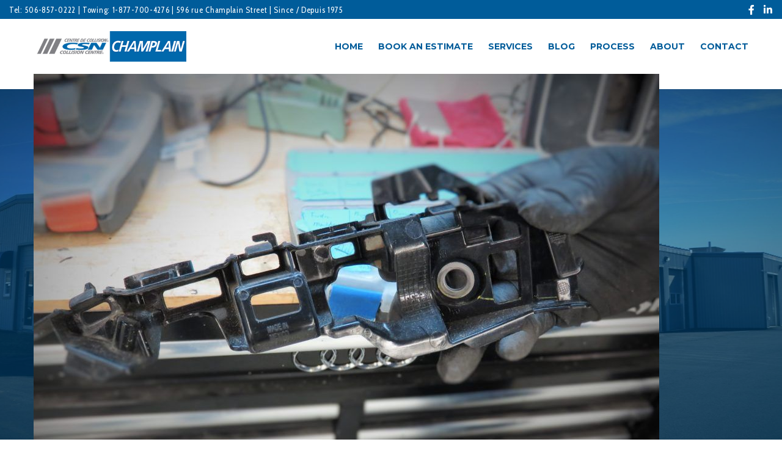

--- FILE ---
content_type: text/html; charset=utf-8
request_url: https://www.google.com/recaptcha/api2/anchor?ar=1&k=6LdZyK0UAAAAAP-RlLwoWJvf9rmv1xEAoKl4c0Ra&co=aHR0cHM6Ly9jaGFtcGxhaW5hdXRvYm9keS5jb206NDQz&hl=en&v=PoyoqOPhxBO7pBk68S4YbpHZ&size=invisible&anchor-ms=20000&execute-ms=30000&cb=g7pw12v1ghdp
body_size: 48662
content:
<!DOCTYPE HTML><html dir="ltr" lang="en"><head><meta http-equiv="Content-Type" content="text/html; charset=UTF-8">
<meta http-equiv="X-UA-Compatible" content="IE=edge">
<title>reCAPTCHA</title>
<style type="text/css">
/* cyrillic-ext */
@font-face {
  font-family: 'Roboto';
  font-style: normal;
  font-weight: 400;
  font-stretch: 100%;
  src: url(//fonts.gstatic.com/s/roboto/v48/KFO7CnqEu92Fr1ME7kSn66aGLdTylUAMa3GUBHMdazTgWw.woff2) format('woff2');
  unicode-range: U+0460-052F, U+1C80-1C8A, U+20B4, U+2DE0-2DFF, U+A640-A69F, U+FE2E-FE2F;
}
/* cyrillic */
@font-face {
  font-family: 'Roboto';
  font-style: normal;
  font-weight: 400;
  font-stretch: 100%;
  src: url(//fonts.gstatic.com/s/roboto/v48/KFO7CnqEu92Fr1ME7kSn66aGLdTylUAMa3iUBHMdazTgWw.woff2) format('woff2');
  unicode-range: U+0301, U+0400-045F, U+0490-0491, U+04B0-04B1, U+2116;
}
/* greek-ext */
@font-face {
  font-family: 'Roboto';
  font-style: normal;
  font-weight: 400;
  font-stretch: 100%;
  src: url(//fonts.gstatic.com/s/roboto/v48/KFO7CnqEu92Fr1ME7kSn66aGLdTylUAMa3CUBHMdazTgWw.woff2) format('woff2');
  unicode-range: U+1F00-1FFF;
}
/* greek */
@font-face {
  font-family: 'Roboto';
  font-style: normal;
  font-weight: 400;
  font-stretch: 100%;
  src: url(//fonts.gstatic.com/s/roboto/v48/KFO7CnqEu92Fr1ME7kSn66aGLdTylUAMa3-UBHMdazTgWw.woff2) format('woff2');
  unicode-range: U+0370-0377, U+037A-037F, U+0384-038A, U+038C, U+038E-03A1, U+03A3-03FF;
}
/* math */
@font-face {
  font-family: 'Roboto';
  font-style: normal;
  font-weight: 400;
  font-stretch: 100%;
  src: url(//fonts.gstatic.com/s/roboto/v48/KFO7CnqEu92Fr1ME7kSn66aGLdTylUAMawCUBHMdazTgWw.woff2) format('woff2');
  unicode-range: U+0302-0303, U+0305, U+0307-0308, U+0310, U+0312, U+0315, U+031A, U+0326-0327, U+032C, U+032F-0330, U+0332-0333, U+0338, U+033A, U+0346, U+034D, U+0391-03A1, U+03A3-03A9, U+03B1-03C9, U+03D1, U+03D5-03D6, U+03F0-03F1, U+03F4-03F5, U+2016-2017, U+2034-2038, U+203C, U+2040, U+2043, U+2047, U+2050, U+2057, U+205F, U+2070-2071, U+2074-208E, U+2090-209C, U+20D0-20DC, U+20E1, U+20E5-20EF, U+2100-2112, U+2114-2115, U+2117-2121, U+2123-214F, U+2190, U+2192, U+2194-21AE, U+21B0-21E5, U+21F1-21F2, U+21F4-2211, U+2213-2214, U+2216-22FF, U+2308-230B, U+2310, U+2319, U+231C-2321, U+2336-237A, U+237C, U+2395, U+239B-23B7, U+23D0, U+23DC-23E1, U+2474-2475, U+25AF, U+25B3, U+25B7, U+25BD, U+25C1, U+25CA, U+25CC, U+25FB, U+266D-266F, U+27C0-27FF, U+2900-2AFF, U+2B0E-2B11, U+2B30-2B4C, U+2BFE, U+3030, U+FF5B, U+FF5D, U+1D400-1D7FF, U+1EE00-1EEFF;
}
/* symbols */
@font-face {
  font-family: 'Roboto';
  font-style: normal;
  font-weight: 400;
  font-stretch: 100%;
  src: url(//fonts.gstatic.com/s/roboto/v48/KFO7CnqEu92Fr1ME7kSn66aGLdTylUAMaxKUBHMdazTgWw.woff2) format('woff2');
  unicode-range: U+0001-000C, U+000E-001F, U+007F-009F, U+20DD-20E0, U+20E2-20E4, U+2150-218F, U+2190, U+2192, U+2194-2199, U+21AF, U+21E6-21F0, U+21F3, U+2218-2219, U+2299, U+22C4-22C6, U+2300-243F, U+2440-244A, U+2460-24FF, U+25A0-27BF, U+2800-28FF, U+2921-2922, U+2981, U+29BF, U+29EB, U+2B00-2BFF, U+4DC0-4DFF, U+FFF9-FFFB, U+10140-1018E, U+10190-1019C, U+101A0, U+101D0-101FD, U+102E0-102FB, U+10E60-10E7E, U+1D2C0-1D2D3, U+1D2E0-1D37F, U+1F000-1F0FF, U+1F100-1F1AD, U+1F1E6-1F1FF, U+1F30D-1F30F, U+1F315, U+1F31C, U+1F31E, U+1F320-1F32C, U+1F336, U+1F378, U+1F37D, U+1F382, U+1F393-1F39F, U+1F3A7-1F3A8, U+1F3AC-1F3AF, U+1F3C2, U+1F3C4-1F3C6, U+1F3CA-1F3CE, U+1F3D4-1F3E0, U+1F3ED, U+1F3F1-1F3F3, U+1F3F5-1F3F7, U+1F408, U+1F415, U+1F41F, U+1F426, U+1F43F, U+1F441-1F442, U+1F444, U+1F446-1F449, U+1F44C-1F44E, U+1F453, U+1F46A, U+1F47D, U+1F4A3, U+1F4B0, U+1F4B3, U+1F4B9, U+1F4BB, U+1F4BF, U+1F4C8-1F4CB, U+1F4D6, U+1F4DA, U+1F4DF, U+1F4E3-1F4E6, U+1F4EA-1F4ED, U+1F4F7, U+1F4F9-1F4FB, U+1F4FD-1F4FE, U+1F503, U+1F507-1F50B, U+1F50D, U+1F512-1F513, U+1F53E-1F54A, U+1F54F-1F5FA, U+1F610, U+1F650-1F67F, U+1F687, U+1F68D, U+1F691, U+1F694, U+1F698, U+1F6AD, U+1F6B2, U+1F6B9-1F6BA, U+1F6BC, U+1F6C6-1F6CF, U+1F6D3-1F6D7, U+1F6E0-1F6EA, U+1F6F0-1F6F3, U+1F6F7-1F6FC, U+1F700-1F7FF, U+1F800-1F80B, U+1F810-1F847, U+1F850-1F859, U+1F860-1F887, U+1F890-1F8AD, U+1F8B0-1F8BB, U+1F8C0-1F8C1, U+1F900-1F90B, U+1F93B, U+1F946, U+1F984, U+1F996, U+1F9E9, U+1FA00-1FA6F, U+1FA70-1FA7C, U+1FA80-1FA89, U+1FA8F-1FAC6, U+1FACE-1FADC, U+1FADF-1FAE9, U+1FAF0-1FAF8, U+1FB00-1FBFF;
}
/* vietnamese */
@font-face {
  font-family: 'Roboto';
  font-style: normal;
  font-weight: 400;
  font-stretch: 100%;
  src: url(//fonts.gstatic.com/s/roboto/v48/KFO7CnqEu92Fr1ME7kSn66aGLdTylUAMa3OUBHMdazTgWw.woff2) format('woff2');
  unicode-range: U+0102-0103, U+0110-0111, U+0128-0129, U+0168-0169, U+01A0-01A1, U+01AF-01B0, U+0300-0301, U+0303-0304, U+0308-0309, U+0323, U+0329, U+1EA0-1EF9, U+20AB;
}
/* latin-ext */
@font-face {
  font-family: 'Roboto';
  font-style: normal;
  font-weight: 400;
  font-stretch: 100%;
  src: url(//fonts.gstatic.com/s/roboto/v48/KFO7CnqEu92Fr1ME7kSn66aGLdTylUAMa3KUBHMdazTgWw.woff2) format('woff2');
  unicode-range: U+0100-02BA, U+02BD-02C5, U+02C7-02CC, U+02CE-02D7, U+02DD-02FF, U+0304, U+0308, U+0329, U+1D00-1DBF, U+1E00-1E9F, U+1EF2-1EFF, U+2020, U+20A0-20AB, U+20AD-20C0, U+2113, U+2C60-2C7F, U+A720-A7FF;
}
/* latin */
@font-face {
  font-family: 'Roboto';
  font-style: normal;
  font-weight: 400;
  font-stretch: 100%;
  src: url(//fonts.gstatic.com/s/roboto/v48/KFO7CnqEu92Fr1ME7kSn66aGLdTylUAMa3yUBHMdazQ.woff2) format('woff2');
  unicode-range: U+0000-00FF, U+0131, U+0152-0153, U+02BB-02BC, U+02C6, U+02DA, U+02DC, U+0304, U+0308, U+0329, U+2000-206F, U+20AC, U+2122, U+2191, U+2193, U+2212, U+2215, U+FEFF, U+FFFD;
}
/* cyrillic-ext */
@font-face {
  font-family: 'Roboto';
  font-style: normal;
  font-weight: 500;
  font-stretch: 100%;
  src: url(//fonts.gstatic.com/s/roboto/v48/KFO7CnqEu92Fr1ME7kSn66aGLdTylUAMa3GUBHMdazTgWw.woff2) format('woff2');
  unicode-range: U+0460-052F, U+1C80-1C8A, U+20B4, U+2DE0-2DFF, U+A640-A69F, U+FE2E-FE2F;
}
/* cyrillic */
@font-face {
  font-family: 'Roboto';
  font-style: normal;
  font-weight: 500;
  font-stretch: 100%;
  src: url(//fonts.gstatic.com/s/roboto/v48/KFO7CnqEu92Fr1ME7kSn66aGLdTylUAMa3iUBHMdazTgWw.woff2) format('woff2');
  unicode-range: U+0301, U+0400-045F, U+0490-0491, U+04B0-04B1, U+2116;
}
/* greek-ext */
@font-face {
  font-family: 'Roboto';
  font-style: normal;
  font-weight: 500;
  font-stretch: 100%;
  src: url(//fonts.gstatic.com/s/roboto/v48/KFO7CnqEu92Fr1ME7kSn66aGLdTylUAMa3CUBHMdazTgWw.woff2) format('woff2');
  unicode-range: U+1F00-1FFF;
}
/* greek */
@font-face {
  font-family: 'Roboto';
  font-style: normal;
  font-weight: 500;
  font-stretch: 100%;
  src: url(//fonts.gstatic.com/s/roboto/v48/KFO7CnqEu92Fr1ME7kSn66aGLdTylUAMa3-UBHMdazTgWw.woff2) format('woff2');
  unicode-range: U+0370-0377, U+037A-037F, U+0384-038A, U+038C, U+038E-03A1, U+03A3-03FF;
}
/* math */
@font-face {
  font-family: 'Roboto';
  font-style: normal;
  font-weight: 500;
  font-stretch: 100%;
  src: url(//fonts.gstatic.com/s/roboto/v48/KFO7CnqEu92Fr1ME7kSn66aGLdTylUAMawCUBHMdazTgWw.woff2) format('woff2');
  unicode-range: U+0302-0303, U+0305, U+0307-0308, U+0310, U+0312, U+0315, U+031A, U+0326-0327, U+032C, U+032F-0330, U+0332-0333, U+0338, U+033A, U+0346, U+034D, U+0391-03A1, U+03A3-03A9, U+03B1-03C9, U+03D1, U+03D5-03D6, U+03F0-03F1, U+03F4-03F5, U+2016-2017, U+2034-2038, U+203C, U+2040, U+2043, U+2047, U+2050, U+2057, U+205F, U+2070-2071, U+2074-208E, U+2090-209C, U+20D0-20DC, U+20E1, U+20E5-20EF, U+2100-2112, U+2114-2115, U+2117-2121, U+2123-214F, U+2190, U+2192, U+2194-21AE, U+21B0-21E5, U+21F1-21F2, U+21F4-2211, U+2213-2214, U+2216-22FF, U+2308-230B, U+2310, U+2319, U+231C-2321, U+2336-237A, U+237C, U+2395, U+239B-23B7, U+23D0, U+23DC-23E1, U+2474-2475, U+25AF, U+25B3, U+25B7, U+25BD, U+25C1, U+25CA, U+25CC, U+25FB, U+266D-266F, U+27C0-27FF, U+2900-2AFF, U+2B0E-2B11, U+2B30-2B4C, U+2BFE, U+3030, U+FF5B, U+FF5D, U+1D400-1D7FF, U+1EE00-1EEFF;
}
/* symbols */
@font-face {
  font-family: 'Roboto';
  font-style: normal;
  font-weight: 500;
  font-stretch: 100%;
  src: url(//fonts.gstatic.com/s/roboto/v48/KFO7CnqEu92Fr1ME7kSn66aGLdTylUAMaxKUBHMdazTgWw.woff2) format('woff2');
  unicode-range: U+0001-000C, U+000E-001F, U+007F-009F, U+20DD-20E0, U+20E2-20E4, U+2150-218F, U+2190, U+2192, U+2194-2199, U+21AF, U+21E6-21F0, U+21F3, U+2218-2219, U+2299, U+22C4-22C6, U+2300-243F, U+2440-244A, U+2460-24FF, U+25A0-27BF, U+2800-28FF, U+2921-2922, U+2981, U+29BF, U+29EB, U+2B00-2BFF, U+4DC0-4DFF, U+FFF9-FFFB, U+10140-1018E, U+10190-1019C, U+101A0, U+101D0-101FD, U+102E0-102FB, U+10E60-10E7E, U+1D2C0-1D2D3, U+1D2E0-1D37F, U+1F000-1F0FF, U+1F100-1F1AD, U+1F1E6-1F1FF, U+1F30D-1F30F, U+1F315, U+1F31C, U+1F31E, U+1F320-1F32C, U+1F336, U+1F378, U+1F37D, U+1F382, U+1F393-1F39F, U+1F3A7-1F3A8, U+1F3AC-1F3AF, U+1F3C2, U+1F3C4-1F3C6, U+1F3CA-1F3CE, U+1F3D4-1F3E0, U+1F3ED, U+1F3F1-1F3F3, U+1F3F5-1F3F7, U+1F408, U+1F415, U+1F41F, U+1F426, U+1F43F, U+1F441-1F442, U+1F444, U+1F446-1F449, U+1F44C-1F44E, U+1F453, U+1F46A, U+1F47D, U+1F4A3, U+1F4B0, U+1F4B3, U+1F4B9, U+1F4BB, U+1F4BF, U+1F4C8-1F4CB, U+1F4D6, U+1F4DA, U+1F4DF, U+1F4E3-1F4E6, U+1F4EA-1F4ED, U+1F4F7, U+1F4F9-1F4FB, U+1F4FD-1F4FE, U+1F503, U+1F507-1F50B, U+1F50D, U+1F512-1F513, U+1F53E-1F54A, U+1F54F-1F5FA, U+1F610, U+1F650-1F67F, U+1F687, U+1F68D, U+1F691, U+1F694, U+1F698, U+1F6AD, U+1F6B2, U+1F6B9-1F6BA, U+1F6BC, U+1F6C6-1F6CF, U+1F6D3-1F6D7, U+1F6E0-1F6EA, U+1F6F0-1F6F3, U+1F6F7-1F6FC, U+1F700-1F7FF, U+1F800-1F80B, U+1F810-1F847, U+1F850-1F859, U+1F860-1F887, U+1F890-1F8AD, U+1F8B0-1F8BB, U+1F8C0-1F8C1, U+1F900-1F90B, U+1F93B, U+1F946, U+1F984, U+1F996, U+1F9E9, U+1FA00-1FA6F, U+1FA70-1FA7C, U+1FA80-1FA89, U+1FA8F-1FAC6, U+1FACE-1FADC, U+1FADF-1FAE9, U+1FAF0-1FAF8, U+1FB00-1FBFF;
}
/* vietnamese */
@font-face {
  font-family: 'Roboto';
  font-style: normal;
  font-weight: 500;
  font-stretch: 100%;
  src: url(//fonts.gstatic.com/s/roboto/v48/KFO7CnqEu92Fr1ME7kSn66aGLdTylUAMa3OUBHMdazTgWw.woff2) format('woff2');
  unicode-range: U+0102-0103, U+0110-0111, U+0128-0129, U+0168-0169, U+01A0-01A1, U+01AF-01B0, U+0300-0301, U+0303-0304, U+0308-0309, U+0323, U+0329, U+1EA0-1EF9, U+20AB;
}
/* latin-ext */
@font-face {
  font-family: 'Roboto';
  font-style: normal;
  font-weight: 500;
  font-stretch: 100%;
  src: url(//fonts.gstatic.com/s/roboto/v48/KFO7CnqEu92Fr1ME7kSn66aGLdTylUAMa3KUBHMdazTgWw.woff2) format('woff2');
  unicode-range: U+0100-02BA, U+02BD-02C5, U+02C7-02CC, U+02CE-02D7, U+02DD-02FF, U+0304, U+0308, U+0329, U+1D00-1DBF, U+1E00-1E9F, U+1EF2-1EFF, U+2020, U+20A0-20AB, U+20AD-20C0, U+2113, U+2C60-2C7F, U+A720-A7FF;
}
/* latin */
@font-face {
  font-family: 'Roboto';
  font-style: normal;
  font-weight: 500;
  font-stretch: 100%;
  src: url(//fonts.gstatic.com/s/roboto/v48/KFO7CnqEu92Fr1ME7kSn66aGLdTylUAMa3yUBHMdazQ.woff2) format('woff2');
  unicode-range: U+0000-00FF, U+0131, U+0152-0153, U+02BB-02BC, U+02C6, U+02DA, U+02DC, U+0304, U+0308, U+0329, U+2000-206F, U+20AC, U+2122, U+2191, U+2193, U+2212, U+2215, U+FEFF, U+FFFD;
}
/* cyrillic-ext */
@font-face {
  font-family: 'Roboto';
  font-style: normal;
  font-weight: 900;
  font-stretch: 100%;
  src: url(//fonts.gstatic.com/s/roboto/v48/KFO7CnqEu92Fr1ME7kSn66aGLdTylUAMa3GUBHMdazTgWw.woff2) format('woff2');
  unicode-range: U+0460-052F, U+1C80-1C8A, U+20B4, U+2DE0-2DFF, U+A640-A69F, U+FE2E-FE2F;
}
/* cyrillic */
@font-face {
  font-family: 'Roboto';
  font-style: normal;
  font-weight: 900;
  font-stretch: 100%;
  src: url(//fonts.gstatic.com/s/roboto/v48/KFO7CnqEu92Fr1ME7kSn66aGLdTylUAMa3iUBHMdazTgWw.woff2) format('woff2');
  unicode-range: U+0301, U+0400-045F, U+0490-0491, U+04B0-04B1, U+2116;
}
/* greek-ext */
@font-face {
  font-family: 'Roboto';
  font-style: normal;
  font-weight: 900;
  font-stretch: 100%;
  src: url(//fonts.gstatic.com/s/roboto/v48/KFO7CnqEu92Fr1ME7kSn66aGLdTylUAMa3CUBHMdazTgWw.woff2) format('woff2');
  unicode-range: U+1F00-1FFF;
}
/* greek */
@font-face {
  font-family: 'Roboto';
  font-style: normal;
  font-weight: 900;
  font-stretch: 100%;
  src: url(//fonts.gstatic.com/s/roboto/v48/KFO7CnqEu92Fr1ME7kSn66aGLdTylUAMa3-UBHMdazTgWw.woff2) format('woff2');
  unicode-range: U+0370-0377, U+037A-037F, U+0384-038A, U+038C, U+038E-03A1, U+03A3-03FF;
}
/* math */
@font-face {
  font-family: 'Roboto';
  font-style: normal;
  font-weight: 900;
  font-stretch: 100%;
  src: url(//fonts.gstatic.com/s/roboto/v48/KFO7CnqEu92Fr1ME7kSn66aGLdTylUAMawCUBHMdazTgWw.woff2) format('woff2');
  unicode-range: U+0302-0303, U+0305, U+0307-0308, U+0310, U+0312, U+0315, U+031A, U+0326-0327, U+032C, U+032F-0330, U+0332-0333, U+0338, U+033A, U+0346, U+034D, U+0391-03A1, U+03A3-03A9, U+03B1-03C9, U+03D1, U+03D5-03D6, U+03F0-03F1, U+03F4-03F5, U+2016-2017, U+2034-2038, U+203C, U+2040, U+2043, U+2047, U+2050, U+2057, U+205F, U+2070-2071, U+2074-208E, U+2090-209C, U+20D0-20DC, U+20E1, U+20E5-20EF, U+2100-2112, U+2114-2115, U+2117-2121, U+2123-214F, U+2190, U+2192, U+2194-21AE, U+21B0-21E5, U+21F1-21F2, U+21F4-2211, U+2213-2214, U+2216-22FF, U+2308-230B, U+2310, U+2319, U+231C-2321, U+2336-237A, U+237C, U+2395, U+239B-23B7, U+23D0, U+23DC-23E1, U+2474-2475, U+25AF, U+25B3, U+25B7, U+25BD, U+25C1, U+25CA, U+25CC, U+25FB, U+266D-266F, U+27C0-27FF, U+2900-2AFF, U+2B0E-2B11, U+2B30-2B4C, U+2BFE, U+3030, U+FF5B, U+FF5D, U+1D400-1D7FF, U+1EE00-1EEFF;
}
/* symbols */
@font-face {
  font-family: 'Roboto';
  font-style: normal;
  font-weight: 900;
  font-stretch: 100%;
  src: url(//fonts.gstatic.com/s/roboto/v48/KFO7CnqEu92Fr1ME7kSn66aGLdTylUAMaxKUBHMdazTgWw.woff2) format('woff2');
  unicode-range: U+0001-000C, U+000E-001F, U+007F-009F, U+20DD-20E0, U+20E2-20E4, U+2150-218F, U+2190, U+2192, U+2194-2199, U+21AF, U+21E6-21F0, U+21F3, U+2218-2219, U+2299, U+22C4-22C6, U+2300-243F, U+2440-244A, U+2460-24FF, U+25A0-27BF, U+2800-28FF, U+2921-2922, U+2981, U+29BF, U+29EB, U+2B00-2BFF, U+4DC0-4DFF, U+FFF9-FFFB, U+10140-1018E, U+10190-1019C, U+101A0, U+101D0-101FD, U+102E0-102FB, U+10E60-10E7E, U+1D2C0-1D2D3, U+1D2E0-1D37F, U+1F000-1F0FF, U+1F100-1F1AD, U+1F1E6-1F1FF, U+1F30D-1F30F, U+1F315, U+1F31C, U+1F31E, U+1F320-1F32C, U+1F336, U+1F378, U+1F37D, U+1F382, U+1F393-1F39F, U+1F3A7-1F3A8, U+1F3AC-1F3AF, U+1F3C2, U+1F3C4-1F3C6, U+1F3CA-1F3CE, U+1F3D4-1F3E0, U+1F3ED, U+1F3F1-1F3F3, U+1F3F5-1F3F7, U+1F408, U+1F415, U+1F41F, U+1F426, U+1F43F, U+1F441-1F442, U+1F444, U+1F446-1F449, U+1F44C-1F44E, U+1F453, U+1F46A, U+1F47D, U+1F4A3, U+1F4B0, U+1F4B3, U+1F4B9, U+1F4BB, U+1F4BF, U+1F4C8-1F4CB, U+1F4D6, U+1F4DA, U+1F4DF, U+1F4E3-1F4E6, U+1F4EA-1F4ED, U+1F4F7, U+1F4F9-1F4FB, U+1F4FD-1F4FE, U+1F503, U+1F507-1F50B, U+1F50D, U+1F512-1F513, U+1F53E-1F54A, U+1F54F-1F5FA, U+1F610, U+1F650-1F67F, U+1F687, U+1F68D, U+1F691, U+1F694, U+1F698, U+1F6AD, U+1F6B2, U+1F6B9-1F6BA, U+1F6BC, U+1F6C6-1F6CF, U+1F6D3-1F6D7, U+1F6E0-1F6EA, U+1F6F0-1F6F3, U+1F6F7-1F6FC, U+1F700-1F7FF, U+1F800-1F80B, U+1F810-1F847, U+1F850-1F859, U+1F860-1F887, U+1F890-1F8AD, U+1F8B0-1F8BB, U+1F8C0-1F8C1, U+1F900-1F90B, U+1F93B, U+1F946, U+1F984, U+1F996, U+1F9E9, U+1FA00-1FA6F, U+1FA70-1FA7C, U+1FA80-1FA89, U+1FA8F-1FAC6, U+1FACE-1FADC, U+1FADF-1FAE9, U+1FAF0-1FAF8, U+1FB00-1FBFF;
}
/* vietnamese */
@font-face {
  font-family: 'Roboto';
  font-style: normal;
  font-weight: 900;
  font-stretch: 100%;
  src: url(//fonts.gstatic.com/s/roboto/v48/KFO7CnqEu92Fr1ME7kSn66aGLdTylUAMa3OUBHMdazTgWw.woff2) format('woff2');
  unicode-range: U+0102-0103, U+0110-0111, U+0128-0129, U+0168-0169, U+01A0-01A1, U+01AF-01B0, U+0300-0301, U+0303-0304, U+0308-0309, U+0323, U+0329, U+1EA0-1EF9, U+20AB;
}
/* latin-ext */
@font-face {
  font-family: 'Roboto';
  font-style: normal;
  font-weight: 900;
  font-stretch: 100%;
  src: url(//fonts.gstatic.com/s/roboto/v48/KFO7CnqEu92Fr1ME7kSn66aGLdTylUAMa3KUBHMdazTgWw.woff2) format('woff2');
  unicode-range: U+0100-02BA, U+02BD-02C5, U+02C7-02CC, U+02CE-02D7, U+02DD-02FF, U+0304, U+0308, U+0329, U+1D00-1DBF, U+1E00-1E9F, U+1EF2-1EFF, U+2020, U+20A0-20AB, U+20AD-20C0, U+2113, U+2C60-2C7F, U+A720-A7FF;
}
/* latin */
@font-face {
  font-family: 'Roboto';
  font-style: normal;
  font-weight: 900;
  font-stretch: 100%;
  src: url(//fonts.gstatic.com/s/roboto/v48/KFO7CnqEu92Fr1ME7kSn66aGLdTylUAMa3yUBHMdazQ.woff2) format('woff2');
  unicode-range: U+0000-00FF, U+0131, U+0152-0153, U+02BB-02BC, U+02C6, U+02DA, U+02DC, U+0304, U+0308, U+0329, U+2000-206F, U+20AC, U+2122, U+2191, U+2193, U+2212, U+2215, U+FEFF, U+FFFD;
}

</style>
<link rel="stylesheet" type="text/css" href="https://www.gstatic.com/recaptcha/releases/PoyoqOPhxBO7pBk68S4YbpHZ/styles__ltr.css">
<script nonce="uxjgPLk818o2UW-uRR7FEA" type="text/javascript">window['__recaptcha_api'] = 'https://www.google.com/recaptcha/api2/';</script>
<script type="text/javascript" src="https://www.gstatic.com/recaptcha/releases/PoyoqOPhxBO7pBk68S4YbpHZ/recaptcha__en.js" nonce="uxjgPLk818o2UW-uRR7FEA">
      
    </script></head>
<body><div id="rc-anchor-alert" class="rc-anchor-alert"></div>
<input type="hidden" id="recaptcha-token" value="[base64]">
<script type="text/javascript" nonce="uxjgPLk818o2UW-uRR7FEA">
      recaptcha.anchor.Main.init("[\x22ainput\x22,[\x22bgdata\x22,\x22\x22,\[base64]/[base64]/[base64]/[base64]/[base64]/UltsKytdPUU6KEU8MjA0OD9SW2wrK109RT4+NnwxOTI6KChFJjY0NTEyKT09NTUyOTYmJk0rMTxjLmxlbmd0aCYmKGMuY2hhckNvZGVBdChNKzEpJjY0NTEyKT09NTYzMjA/[base64]/[base64]/[base64]/[base64]/[base64]/[base64]/[base64]\x22,\[base64]\\u003d\x22,\x22wosEOzE0wrkOIMKWw5rCv2XDhHPCrBXCicOww6d1wrDDtMKnwr/CvxVzasOvwrnDksKlwpkgMEjDksO/wqEZUMKYw7nCiMOQw43Ds8Kmw73DqQzDi8KAwqZ5w6RBw7YEA8OYacKWwqtKL8KHw4bCvcOtw7cbch0rdAzDj1XCtG/DplfCnm8aU8KEXsOqI8KQby1Lw5sxJiPCgRHCncONPMKOw4zCsGhswqlRLMOgCcKGwpZYQsKdb8KTISxJw6FIYSh/UsOIw5XDoz7Csz9rw7TDg8KWQMOuw4TDiAzCt8KsdsOLPSNiHsKyTxppwqMrwrYvw6Jsw6Qdw6dUasOcwowhw7jDu8OowqIowpbDg3IITcK9b8OBFcK4w5rDu2w8UcKSDsK4Rn7Cr3HDqVPDjmVwZXLCjS07w7bDvUPCpH81QcKfw6fDocObw7PCgSZ7DMO/EigVw5FEw6nDmzzCpMKww5ULw4/Dl8OlRcOFCcKsQ8K6VsOgwqsKZ8ONLGkgdMKow6nCvsOzwpnCscKAw5PCucOeB0leGFHChcOIB3BHSDYkVRJmw4jCosKwJRTCu8OLGXfClGlawo0Qw77Cu8Klw7dVF8O/wrMwTATCmcOfw4lBLTjDq2R9w5TCucOtw6fCnzXDiXXDisKzwokUw5YlfBY+w5DCoAfCjsKNwrhCw7fCk8OoSMOKwrVSwqxEwqrDr3/DvsOhKHTDscO6w5LDmcOyT8K2w6lVwqQeYW0tLRtCN33DhXx9wpMuw5LDpMK4w4/Dk8OPM8OgwosMdMKuZsK4w5zCkEwFJxTCnUDDgEzDnsK/w4nDjsOCwpdjw4YFawTDvDDCgkvCkDbDscOfw5V7EsKowoNCZ8KROMOXPsOBw5HCs8K+w59fwpZjw4bDiwcxw5QvwpTDpzNwcMOXesORw4fDqcOaVjsTwrfDiBVdZx19FzHDv8K5RsK6bAwKRMOnZMKBwrDDhcOmw4jDgsK/WVHCm8OEbsOvw7jDkMOba1nDu3Y8w4jDhsKxRzTCkcOSwq7DhH3Cp8OgaMO4W8OmccKUw7nCq8O6KsOswrBhw55iH8Oww6pjwo0Ib2dCwqZxw6/DvsOIwrlXwoLCs8OBwpZfw4DDqV7DnMOPwpzDp3YJbsKqw7jDlVBkw6hjeMOTw6kSCMKIHTV5w4ciesO5KhYZw7Qtw4xzwqNmRyJRHgjDucOdVjjClR0Vw7fDlcKdw6fDn17DvGvCrcKnw40uw4PDnGVJAsO/w78tw7LCixzDmCDDlsOiw6XCrQvCmsOrwrfDvWHDt8ONwq/CnsK0wr3Dq1MdZMOKw4o8w6vCpMOMZUHCssODZkTDrg/[base64]/wqciwrfDgMKOGMOxG8KoJ8KawqfCi8KRwpcERsO+AGhYw7zCq8K9dUBkKVJdS3J+w4LCiFsGDwYZfVrDsxvDvi7CjVA/[base64]/[base64]/CqmvDq3xzwobDvCcawrguwp0sKsOAw5JDDWTDmsKvw4hWOigoHMO5w4nDtE02HhDDvCvCgsO9wopOw7jDiBXDhcOlSMOhwpHCsMOfwqdEw7tWw5XDksOkwohswoNGwoPChsO7JMOHScKjaFU7FMOLw7TCn8OrHsK8w73CjVrDhsK3QizDi8OSMRNGwqRjdsO/bMOBA8O/HMKtwojDnAx6w7pJw4gdwo89w63CuMKgwr7Dun/DvFDDq01WaMOmbcOfwoh/w7zDogvDvsO/[base64]/DpmVww5xYNlfDtsKDcjhwdCUdw53CosO3QEDDoClQwrM7w6PCqsONWMKpIcKUw7sKw6BAKsKbwpXCvcK/eVLCglXCtUUGwrTChRJ/O8KacAJ6PGBOwqjDv8KNAmkWcBPCqcK3wqRDw47CjMOJecOSAsKMw6nCih5rHnXDjh4wwo4yw5rDkMOOfhpUwq/DmWtJw6TCs8OOVcOlb8KrfQA3w5LDnivCnlnCmyJ2e8KEwrNdQzVIwr14PXXCkx0eKcOSwrzCuUI0w4nCo2TDmMKcwobCm2rDg8KRY8K4w4/ClnDDh8OEwp/Dj1vCuz8Dw4wRw4RJOFnCpMOXw5vDlsOVf8OdGCPCssOXdDQrw7k2QC7CjzfCnk5PTMOdcUbDhkHCpcKGwr3ClMKffWgnw6/DucKywqNKw7low7bCtx7CpMK4w6Jfw6dbw45Bwp5IHsK7SUnDucKhwrPDtsOfCcKmw5/DpCsiaMO/VVvDr2ZodcKsCsOEwqF2cHFTwokRwqLCv8K1TlnDmMOBL8OwLMObw5nCpQ5qXcK/wqRvTWrCohnDvyvDq8Kww5hnLmvDpcK7wrrDqkF/[base64]/CjmvDsEDCoMOEYADDkcK3Nj8dwr3CvsKjwoVJfMKGw7oiw64Swrk6PXt1YMKwwq8KwpvCgH3CuMKPOTPCumzDrsKTwphNUkhwFF7CvcOyDsKiWMK1ScOgw5oBw7/DjsK+KcO0wpJVT8OfXm/ClRx9w7vDqcO/w5gGw4DCrMKiwo8pQ8KsX8KXDcKCfcOXPQ7CgF9iw5gdw7nDkShlwpzDt8KFwo3DqjMhfMO5w5QiCBoyw7Viwr5PJcOaNMKOwozDkVovYsKtVlDCmAdIw7QpbC/[base64]/CucK5ISoFw6sCw7/[base64]/WsKSwpbCsHfDoBLDoEPCjCjCpsOxIRoOw7Nsw4/[base64]/CucOMZ1HDmsKBL1QAwrJxF8OswqDCjijCq37CuwbCvMKQwqTCicOFTsODVTzDlStXwoEJN8OYw79swrEWDMO9Wi/CqMOPP8Kiw5PDlMO9bX8AGMK0wpvDgW0uwrTCiUPDmMOEP8OSJyjDvB/[base64]/DrcOfw5tsTsKfEMOMwrLCucOnWkFgwp/[base64]/dwvCocOPB8OBTcOhBcKyYMKCwr06w4RxcCELTE0rw7jDvEHDjGxswqbCrMO+WiMbZDXDvMKPPlV0KcKdLTjCp8OcIA4Vwp5PwpbCnMKAbljCgD7DpcODwrfCj8KFJUrCmmvDszzCqMO1OAHDjAsGfTPDqSlPw5HDvsODABvDqQZ7woDCh8K6wrDChsK/PyF+IyVLWsKBwqYgMcOoAzl0w54Dwp3CjRHDscKJw4dbbj90wogtwpdNw6PDj0vCucOcw4stwpIww77DlzBRNHXDqAfCuGpeOgoHc8KNwp5tasOIwpvDjsKrTcOaw7jCksOWP0pNGCnClsO1w6srOj3DgXtvKQg9RcOLHH/CpcKUw5gmfhJDdi/[base64]/BMKMw6rCo8O/[base64]/ChxXCjcKdw67DhGYZPcK3wonDjcOxIcKkwrwBw5fCqMOWw6jDt8KHwovDmsObaRN+VGEHw49idcO/ccKDBhJcdGJhw77DvsKNwooiw6zCqyoJwrlDwoPCmyPClVJpwo7DiQjCg8KSVDBxTRzCo8KVWMO6w64VbcK8w6rCnQvCjsO5HcOoQwzDkFZZwpPCkDHDjiFxV8ONwqfDkQXDpcKuDcKyKVAEacK1w4MHWHHCgQ7CvykyOsO/TsOswofDgH/DlcOJH2DDmDDCpB4decK5w5nChiDCtkvCulDDqhLDoUrDpTJULQPDmsKpHcO/wq/[base64]/DrcOaCU7Cs8ORM3IsU8K2bsOBw6hEb0PDpMOaw5LDjTTCisO9QMObccKtfMKjdwcOVcKSwq7Duwh0wrkyFQnDlhXDsyvCpMOfJzExw4HDpsOpwrbCqMOGwro7wpgzw6Ejw4NtwocUwp3CjsOWw6tXw4VEU3vDiMO1woEnw7BMw5FHLsOeI8K/[base64]/Cq8KfwofDhsOSUMKqwosFXsKHw7MOwrjClAAWwotvw7TDmCzDtAYSGcOSEsOnUSlrwrwEe8OZL8Ona1lmC3LDgy7DiErCvRrDvMOiS8KIwpLDvlBNwow7HcKbDwjCqsOVw5tZfXRhw6Qpw7BMaMOtwoE9BFTDuiESwqlpwo0aWn45w73Dk8OfaX/[base64]/DrcO6wpHCqF4qYQXCicKuw5F7FXdSYsK+FQQxw51/wp8/[base64]/CvMORw6TDp0MARWPDicO/wqTDtQJ8w5DDsMOhwoR1wr7Ds8Knw6bCiMK8UDg3wrzClkfDnVEjwobDncKYwowpEcKXw5JyFcKOwrUZAcKEwr7CjsKndsO5E8O/w7TDnlzDqcKRwqkZY8O5HMKJUMO6w7vCosOVGsOMbBfDoDQHwqRRw6DDrsO8O8OmBsO4OMORGWIGQz7CtBbCn8KrKjBYw7Akw5jDiRNyNBbCgB1dUMO+AsONw7zDj8OWwp7Cig/[base64]/wqUvU8O3MsKkFMKdL0YUwr9cwrdkwqpSwqHDgDdHw61wEkXCmH8jwpjDhcOECgRBYXlXSjzDkcOdw6nDvDZUw4g/FBwpH393w6kjVn43P19WGV/ClxV7w5zDgRXCjcKbw7vCmXpvAEojwoHDmT/CisO3w69ew7gcwqbDs8Kgw4d8ThLCmcKpwqkmwpRzwoHCoMK1w4fDiElucRhWw4pVPVwUdg3CvMKbwpt2QWlrcWclwqLDlmTDsXrDhB7CnzrDscKReTJPw6XCuQZ8w5XCm8OFSBfDvcOWUMKTwp9xAMKQw5VJEDTCsXbDj17DjkNFwpF/w70dVcKEw48qwrpjByBew5bCiDbDo1orw4E5XjPCl8KzXS4LwplyVcOYYsOCwpvCs8K9Ullawrc0wo8FNcOsw6I0f8K/w4kVRMOXwotLScOWwoM5L8OyDMOFJsKBF8OPVcO3MTPClMKow6JHwpHDoSbCrm/CrsO/wolIZwofNXvDgMOSw5vDk1/CkcKpasODBCMvGcKcwpVSRcOZwrIGR8OXw4VAT8OGM8O0w4sDJMKXBsOhwovCh3Usw6sHSzrDiHzCj8KfwpPDpm4JIC/DoMKkwqIYw5PCssO1w4vDvj3CnCsvPGkGGsOMwo5sZMOnw7PCrMKDIMKPQ8Kiw6gNwqPDlH7ChcO2aWgnF1XDqsOyKMKbw7fCpsKAez/[base64]/w7zCjMOTwrrDm0jDpcOKLsKvwrzCjSRiD20CTTnCq8KBw5o2w4x/w7QwKcKNOMKbwovDlQrCiSgCw7dzM0rDpsKWwo15clpbCMKnwrZPUsO3QEFjw5UAwq1YHgXCqsOow4HCj8OIHC54w5LDpMKuwpPDqwzDvWbDg2HCvcORw6hyw6E3wrTDrgXCiwQAwrAKSS7Di8OqAB7DpcKOCz/CsMOEfMK1ezDDjMKJw5HCgms5AcK+w6LDvBsrw7dcwqDDjRA7w5tueSJuLsORwp1Ew75kw7cqUml6w4kLwrBEZ10pE8OCw6rDv11ow5tubQsOTm3Dp8Kxw4tvYcKZC8OxMsO5C8OkwrfChGsjworCmcK/JMOAw7drO8KgWTxzU1VQwpowwpx3OsOrDALDtAMDNcOrwqjCiMKww6M5ITnDl8OpVlNMLsKDw6TCvsKxw6HDucOGwo/[base64]/wq/CjcODBE/ClkfChxM8WSHCjcOJw5dUw7xcwqxVwpFuYjrCsWPDjMOwR8OSO8KdRCY6wpXCgyosw73CkCnCqMOfRcK7QQfCv8KCwpLCi8OSwokqw5fCgcKRwo/DqW08wr5qLSnDhsKtw47DrMKuUyxbCSkaw6ohZMKJw5BbC8OQwqfDpMOKwrbDh8Kxw7kVw7fDnsOcw7tww7F8wonCjAIidcKkf2FwwrvDvMOuwpNDw6J5w77DvyIgXcKiCsOyDF0GL31xOF0/RBfChR/[base64]/CtwzCu8KLw6TDmMKZw5DDoRdCwq3Cv21vwovCssKCasKxw7rCrMK0RUrDk8KjT8KKKsKCw7FGKcO3W3nDnMKdFxLDj8O8w6vDssOANsOiw7TClVnCvMOreMKlwrUBKA/DvsOiGcONwqhfwo1Hw6cVNMK3TUlOwpVow4FcHsKaw6rDj2kIXsKgX2xpw4TDqsOiwrcOw7t9w4wewrbDp8KLSsO8DsOfwoFxwrvCrnnCnMO3PE1fa8OBOsKQUXlUeH/CrMO/[base64]/XcOMBsKoUMOEwqZSwo1Lw5V1w6zCkcKDw4c0J8KVTXPCmDfCkwLDssOEwrLCj0zClMO/WA52dQfCvGvDjMOqHsOmQGDCvcKhIXRvcsKJd37ChMK6LMKfw4lQZX4/w5XDssOrwpfDsgUswqLDj8KWE8KRG8O4dhXDk0FMDQ/DrmXDtwXDsGkywp12IsOjwoUHU8OkRcOrJsOUwrFiHh/[base64]/CgiJKMcOWw6jCmQJOwqjCmsOfNwVIw4JawrjCo8KGw4wMBcKlwrZBwpTDt8OLV8KWBcO7wo1OX1zDuMOFw4lAfh3Dr23DshQMw4jDsVAywrLCjMKzDMKJEmAEwoTDusOyf0jDvcKDHGTDg1PDlzLDqSgud8O5IMKyYsOzw7Jjw4sxwr3DpMKfwq7CsxLCrsOswp41w5/DnUPDt15JOT9yHTfCocKMw5kKDcOUwq5swoMwwqg+d8K+w4/CnMOYbi5VEsOPwpVHwozCjihiasOrRz/[base64]/[base64]/[base64]/w5bCo8KjwozCm1bDhMODwocREcK1OsK9Dks7w6kBwochRiURCMKKAiHDqRvDscOVFwrDkjrDlVgVFcKuwqHCmMOSw4FNw6ZMw6JQQ8OIfsKCS8Okwq0seMOZwrY6KBvCscO5d8ORwo3CucOGPMKgCQ/Cig9hw6pgCj/[base64]/[base64]/CpHbDjMOEw7ZKLxnDiG/[base64]/Dg13DpMKCwo0ZwpnDvMKBcMKhwocHHCB8woHDvMKHWjw6BMOaIsKuI27ClsKHwoZGK8KhEA4yw5zCmMOed8Ocw5LCqUvCjlUIe3MHOgrCicKZwq/CvxwuQMO4QsKNw6LDicKMNMO+w5Z+E8Ohwq5mwrBXwrvCisKfJsKHwpbDj8K3DsOkw6vDp8O9woTDll3DsHRBwqxEOsOdw4XCn8KIQcKtw4fDpcO3JBQiw4fDkMOZDMKOZsKnw68UEsOnR8Kjw4tMW8KgdghfwrDCqsONKxtSBcOwwq/Duh0Ld2jChMOJOcO9QnYuZmjDjsKKPjxbeFAxC8K1BFzDhcK8CMKRLsOEw6fCrcOoThbCj2Ztw7fDvcOdwrfCgsOUWBDDml7Dn8OPwoMRczbCmcOxw63CpsKvA8KPw5M+FXDCqXZOFjXDtsOJCSTDjHPDviRYwpVdWgHCtnQ3w7TDsAoxw67CgsKmw7/CghbCg8KEw5EZw4fCicOzwpRgw5dAwpLCgUnCgsOGOxUSV8KKGRIYGsOnwpjCksOBw4vCncKfw5jCn8KBekjDgsOvwq3Dk8OxOUMNw5kmNw5VOMOAKsKfWMKvwrN0w55rAxYNw4LDhw1mwoIyw6DCiRAAwo3Ch8OlwrvCliNJbHx/cyPCtsOgJywmwqxFe8OIw4B5dsOIEsKbw7LDiS7DuMOLw6PCigJswp3DvATCnsKLVcKow5zCkTRmw5k/IcOmw5BiL2DCi2hNS8Omwo3DlsO/w7LCsVNZw7skBxPCuhTCuHTChcOXRABuw7bClsObwrzDvsK9wrDDksOJDQrDv8K+w5vDvmgpwqTCinjDtMONc8KewrDCpsKvfGHDsR3DusK3BsOvw7/CrnhBwqHCpcOaw4UoGsOWNxzCkcK+RABtw4jCokVfT8Ogw4JoQsOswqVzw4g6wpU+wpYjKcK4w73Cp8OMwr/DgMK7c1rCsVnCjlfCgz8Xwo7ChCgmfsOQw7x7J8KKEScrIGBXB8Oswo/[base64]/dkHDugTCqsKuw7xhQm7CsMK0aRYgKxXDlcOiwo5vw6rDrsOaw7DClcOfwrjCuAvCtUgqDVcTw7fDocOVES7ChcOIwoZ/wpXDpsOtwojCqsOOw6nCpsO1woXClMKSCsO8PMKpwo7Cq3x0w5TDh3FtYMODCFsYLsO0w50OwqVKw4jDt8OSPVtdwpwtasKKwoRmw7nCo0vCj3nCt1dlwoDCinN/[base64]/ClkzDrB/DoHc7CcO+ZMO+wqzChcOLwpLDmCbDqsKRa8KYE1nDkcKCwohbb1vDnxLDhsKNYQZqw5l7w597w7VJw4bCvcO8U8OTw43DmcKuTU0/[base64]/[base64]/IMKrEsKra8K8Vn5QC8OeLkFWKEfCqD3DnC01CcOLwrfDk8OewrFNNHLDhAEYwr7Do07DhFZgw73DusK+C2fDmknCsMKhMWXDiSzCq8KwLsKMGMKww5bDuMKFwrA2w6zCr8OUcjvDqwLCqE/CqGdhw7PDm0gEbnNTB8OBfsK0w6vDssKIMsO/wo0UBMKowrvDuMKqw6bDh8KywrfCoSDCjjbCklElHHrDh3HCtBPCvcK/DcKNZEINAF3CuMOQGV3DqcOEw7/[base64]/DhU7DrWIBw6BWbcOBV0fDmkcFUX9XT8Kkwp3DhRZRw57CvcOAw7zCkwZpP3Mcw5rDgH7DgnMnDCJRYMOFw5scaMOEwrnDqjsQa8OGwpvCg8O/[base64]/Cqyw+wozCgS7DiUTDvsKUZgUVwqfDr0fDj33CtMOxfGk4IsKzwqxXKg7Ds8Kvw5HCtcKxcMO3w4AcSysFZ3DCjiPCmsOYMcKQVGzCtHUJc8KYwrEzw6ZmwoHCscOowpDCi8KDDcOcPxzDt8OcwrfCjXJPwo4cFMKCw7lXZcObP2bDtU7CpRUGFsKefHzDo8KAwr/Cry/[base64]/CvMKmF8K9w71awpkgwrpnw7PCpAYXw43CoR3Ds0/DuEgNasOZwrBEw58XL8OJwozDvMOFUjDCoX4KWirCicO2EcKTwpnDkT7CqXEXdcK4wqhGw4hQEAQlw4jDiMK8SsOydsK/wqBZwrbDn2HDoMK9Lh7CpBrCtsOgwqZ3JX7CgBBewrRSw7MbOFLDj8Ojw7h6FFrCtcKNaibDtmwYw6PCgBHCj2TDuRdiwo7CoRfCpj1XCEBMw6XClD/CtMK4WyluRsOlBlbCp8Oew7fDhhbCnsKlWUYMw7R2wqUIWArCgnLCjsKPw7B4w43DlUvCgw1HwprCgDdtTjs2woQqw4nDjMOFw451w7x8a8OBVCUZOS4EZm3ClcO1w7QXwpcCw7XDmcOxNcK9dcK2JkbCoj7DksOePF8RMTsNw5dXGj3Di8K9WsKXwo/[base64]/[base64]/DlcKcZgpHZsOLw7kuDiNgcMOxw47DgRPDvcOwFcKHdsOAJMKFw6F1IwUNVwITVRx1wonDnlkLInJUw65Mw5cew5zDuwFeQhBPKCHCu8Kdw5h+fRIdLsOiw67DpSDDkcOHF2DDhyxEVxdcwqfChigXwo19RU3CusOlwr/CqxfCpinCnCgPw4rDvMKdw4YVw7FiJ2jDucK8w5XDu8OuXsOKLsKGwp1Dw7g+aiDCl8Kxw47CkBALIm/[base64]/ClkXDmsKOw4jCqcOVw7zClMOicMOGwqDDmifCnivCgUtBwqLDv8KCH8K9F8K7NXsvwoVswpIEfh3Dgjdwwp3CuiLCmFt+wr3Dgx3DoV9aw73CvEoDw7w0w53DohLCtD0/w4HCq11tEVJFf1jDkTwlCcOHVVvCp8K9TsOvwpJYMcK8wpLCksOww6rChwvCrF0IGzo+BXk7w6bDizdnTgLDv1RjwrHCjsOSw4RyDcONwrzDmGE1KsKcHD3CkkDCh2YYwpvClsKCGBBbw6nDizTCosOxGcKJwopIwqJAw6UhfsKiBsKIw7nCr8KwDHYqw4/DhsKXwqUKbcOaw7TCiT7CqMOEwqA8w7fDvsKcwoPCusKjw4HDvMOxw49Lw7zDnsOmPmomF8KLwo/DisOrwos2NiMowrZ4XkXCni/DpcKIw7PCrcKyCcKUTRTCh34jwo4+w4Z1wq3CthfDosOVYDbDgWLDrsKtwr/Dv0bDg0bCpsO+wqJFMSvClW4xwoUZw5pSw6BvJsO7DgVlw5/Cg8K/w63CrDnCgwfCokLCum7CoDpJWcOXXXhMJMKEwqvDjzcjw6LCpQjDm8KhA8KTFHbDmMKdw6PCvyjDqRk/w5PCjCEATFZvwoBWE8OAG8K5w6rCh2/CgnLDqMKlV8K7DSVQVi8Lw6HDv8K5w43ColxgdSHDvSMLA8OvdRl1XxnDpH7DkWQuwq05w44BP8Kvwp5Fw60fwq9KZcOET00bAEvCkW/CrCgRR30yeyfCuMKsw48wwpTClcOBw6xrwrfCmMK8HiYpwoTClATDsnJCNcO1csKOwobCqsOewrDClsOTTk3Cl8Kib1/DnhNkOUBOwqFawooaw5XDmMK8wpXCjMOSwoARH2/Dg1c5wrLCo8KXZGBjw4Raw7Ntw6PClMKNwrXCrsObSw9kwrUawqREVizCpsKQw6klwqA4wrJgSAfDrsK2DRAnDBLCucKYFcOFwr3Dj8ObUMOmw40iGMO9wok6wobCgsKwfWJHwp0Nw55Fwr4Xw73Dv8KQScKIwrh9eAjCuVIFw6g/[base64]/Ci3bCr1DCs8OQUjfCuMOmNcKFw4cCZcK0PDHCu8KSEA9lWMK+GRhrw4A3ScODTHTCiMKpwrPCkC42BcKBBUhgwqgMwqzCucOEVsO7bsKKw5tywqrDosKjwrrDpU8TJsO2woQdw6LCt09xwp7DpnjCscOYwrAywr7Chg/DtTU8w7poeMOww4DCh3fCj8K/wp7DrcKEwqhIL8OQw5YgFMK/VsKIQsKLwq/[base64]/CkinCuQ5+V8KkwoF3DDHCusKAwofCrwTCvMO8w7DDr21dBwrDmBfCmMKLwqdtwovCjS92w7bDinA/[base64]/wqoWw7QpSMOBeBrDocKNw7Q/QcKtZMKiD2/Du8KZaz0sw6B7w7/[base64]/CkMKxwpdGYMKbJS3CjsOsAsK7VcKEwqULw6DChWs8worDkGogw6fDultEUjbCknHCncKHwoPDkcOVw5AdTxVqwrLCqsKXWcOIw4N6wpzDrcOPw4PDlcOwBcOkw6zDiV8rw5tbRy87wrkJU8OcAiMIwqUdwpvCnF17w6TCt8KCNgUAY1jDjW/[base64]/CmsOnw7t/VcOuXsO1wr8HwprCjEPDnsOYw7rCu8KowrUIUsOvw6gYe8OFwqjDg8OVwqJoRMKGwodJwovCpCvCqsK/wr8RPMK8P1Z6woLCjMKCRsK/fHdofsKqw7x7YMKyUMKKw60ANTdLUMOnM8OKwoh5JsOmCcOQw7FUw4DCjz/[base64]/CmcKQH8OSC8Kyw5gww4LDiTg4GcOOw6cXwrsxwrhhw68Pw78BwrDCu8O1eHbDg1tHRTnCq1/[base64]/Cl8KAGcKlw7YAw6/CsSbDt8OXJkjDqMKUwqTCshsLw7wew7DCunXDssKSwrctw7hxOETDoXTCpcK/w7gWw6LCtcK/wrnChcKhABkmwrTDhgNHBWjCpsK4IsO4JcOwwqZWRMKjCcKTwqBUPF5jLTh/woPCsHzCu3kZCsO+amnDgMKIIFXCqcK5K8Kyw7t5GmLCnxprfmbDjGhIwphzwprCvEkNw5MCHcKwXnM9H8OKw6oIwrJTdyhOBsOow5Y7W8OsIsKMesOVOC3CocOAw5J6w7XDi8O6w6/[base64]/[base64]/Ci8K+GDzDpSrDtcKUwoJ6wqNOQRrCoMKTGQ5ddEJ9IgHCmGVyw6TCksOpYsO2CsKjTQ5yw5wtwq/CusOKwrdXTcKTwrpXJsOYw7MdwpQrGmgRw6jCosOUwqvCpMKqdsO6w70wwpHCucOVwrN4w58+wrjDtQ02cRPCk8OHW8KmwphhTMOICcKsRhjCmcOPEW19wpzDlsO2OsO+OjTCmU7CpsKIScKKJcOLX8OkwrUJw7PDlG5ww6cxYMO0w4DCm8OxdxU3w7/[base64]/[base64]/[base64]/KAnDrcKaw4sNw4jDs3/[base64]/w6ZXAsKDUcKbdVHCtsO9wqAKecOWDAc4McKdwoxQwojCpHjCscOyw7sSJE0lw4g4Tmdpw6NQd8OKIm/Cn8KAaHfCvsKbFMKzYy3CugbCo8Oew7jCisKNPCN7w5UFwpVpAGJSI8OjH8KLwqzCk8OhPXHDosOSwrIBwqM1w6NzwqbCncOZTcOHw4LDgE/DgF/ClsK3AMKFMDJFw5TDo8OiwrjCqQw5w4XCnMK1wrdqFcO/RsOQJsO/DCpYZ8KYw53CpXF/[base64]/[base64]/CpmpOGMO8G8OZw7LCpsKPEsOOa8K2wojDpsO0wqrDucOwCB97w7dOwoo9N8OzBsOjR8OTw4dCLMKoAUjCqnLDn8KmwpEnU0fDuDXDq8KBZsO4fsOSK8OLw5lwEcKrUBA7fCjDsnzDucKCw6pmC1nDhWRUciBocRQEasOswpXDrMOvSMKtY3IfKR/CpcK8Y8OfAsKiwolaBMO6wpo+E8KswrRrAysUayoqfz8hcsOVbnLDtWbDshA+w6oCwpTDlcOWPnQfw6IfTcKVwqzCj8Kgw5nCjMOcw7nDssO0HMKswrw3woTCikXDhMKDZcORXsO+cFrDmE5Ew7wSacKewqjDp1d/wpMYQsKcKhbDo8OOw5NNwqrChDAFw6TDpHBww5/Dti8Kwpsdwr1uP3bCqcOjIMKww7cvwrbClcKtw7vCgDTDvsKNbMKnw4TCmsKZVMOawp7Ct3XDpMO3En/DjHYZXMOfw5zCpsKtAwt1w7kfwqZ1RUMOWMOVwpvDnMKrwpTCkFjCk8OWw5hAZS/ChMKKOcKgwqrCsHsJw7/CkcKtwrYJXcK0w5lHScOcCwnCo8K7BgTDixPCkhLDj3/[base64]/[base64]/DtMO3AsOYw5oew5l4wpwvw48/Z8OXfBAMwo9Iw7/CssOPbFwzw5/CnE4fDsKVw5XCiMOBw5oUTHHCpsKzTsK8PxbDlG7Dt1fCqMKCPx/DrCbCkHTDlMKBwrLCkW8JInYhNwIfZ8KlSMKWw5jDqkvChUwtw6zDiGJgEEvDnjzDvsO0woTCvGI/UsO6wpAkw6V1w7PDi8Obw4cfa8K2OjMmw4ZTwpjCjcO5fyYnez03w4YEwqgdw5vDnU3CiMKewpAfE8KfwpHCnRXCkgjDr8OQQxXDlUFtGj7DvsKsQzUPXQHDmcO/dgt5Z8Olw6NFNsKaw6zCkjzDj1M6w5lPPltOw60Cf1PDlH7Dvg7CscOWwq7Csg8qYXrClGUpw67CtMKFJ0oEAB/DpghUf8KmwonDmBjChB3DksO7wprDqGzCsU/ChsO5w57DgsK6V8Omwpx3KTQ5YGjClHzCl257w6PCusOUQR4BT8OewpvCm1LCgilNwq/[base64]/[base64]/DisKkUG/[base64]/[base64]/DscKRPl9RC0jCgsKqPgVIfCIHw4sTw6bDnAbDjsOZNsO1ZUXDgsOiFDPDlcKqKjYKw7/ChnLDj8OFw47DrMKKwqJlw6jDr8O3XBvDg3TCgH8MwqMrwp/CkhUKw47CohvDhQBaw67DmCAVE8Olw5XCqQjDtxB7wpgEw7jCtMKaw5hkD182IsKRLMKWMMOOwpNfw6LCjMKfw4QBKic9C8KNKjYVHlwcwoPCkRjChTpHTzE/w5DCoxhfw6HCu3Rfw6nDpCzCqsKVesK1LGg5wprDncKzw6/[base64]/DlsKyw5HDv8KCKwLClxbCjcOiwrkhwqjDsMO8wqZSw7prKVHDjlTCiXjCvsOYCcKww7wrOzfDpsOawqIJIA/DrMKZw6TDnnvCmsOCw5/[base64]/[base64]/[base64]/CkUvCnF/CrwLClMKWw4rDlMKXZ8KGaUENwoNEQkA4V8KiPgjCqMKnUsK9w6wMFzrDiCAlQFXDhMKMw6sCVcKQSydhw6wrwroPwq5tw6XCrHbCp8K3GhIlcsORecO3SsK3ZFN3wq3DnkQJwo8/QBHCnsOqwr59dXZ2w78Iwq7CgsKOD8K2ATMSXHvCkcK5ZMOncMOteHQZMRPDscKnYcKyw4bClAXCinhTV1bDs3gxWHJ0w63DtyHCjznDlFrDgMOAwoXDksOmPsOGOsK4wq5BQTVuQ8KWw7TCi8KkV8OxB0t5bMOzw7hGw67DgnFBwozDl8OuwqUIwpt4w5nCqnPDtB/[base64]/[base64]/[base64]\\u003d\x22],null,[\x22conf\x22,null,\x226LdZyK0UAAAAAP-RlLwoWJvf9rmv1xEAoKl4c0Ra\x22,0,null,null,null,1,[21,125,63,73,95,87,41,43,42,83,102,105,109,121],[1017145,304],0,null,null,null,null,0,null,0,null,700,1,null,0,\[base64]/76lBhnEnQkZnOKMAhmv8xEZ\x22,0,1,null,null,1,null,0,0,null,null,null,0],\x22https://champlainautobody.com:443\x22,null,[3,1,1],null,null,null,1,3600,[\x22https://www.google.com/intl/en/policies/privacy/\x22,\x22https://www.google.com/intl/en/policies/terms/\x22],\x22fKlORtFhhGQJ+VDrT43jmwI6Sl5sdJZzuHgyZxumLB4\\u003d\x22,1,0,null,1,1769394555456,0,0,[6],null,[156,8],\x22RC-bU78BXLMWK-ihg\x22,null,null,null,null,null,\x220dAFcWeA4oMD1L4nteXtRKzT4iPiAk7QXo6vFDIwrFSPnCcWR79V13EDdsXqGMH3MJAzs41WsqhufTdARCQFaMBbxC8LGF6mbfgQ\x22,1769477355448]");
    </script></body></html>

--- FILE ---
content_type: text/plain
request_url: https://www.google-analytics.com/j/collect?v=1&_v=j102&a=551562770&t=pageview&_s=1&dl=https%3A%2F%2Fchamplainautobody.com%2Freassembly-every-piece-has-to-be-put-back-into-place%2Freasembly-process-12%2F&ul=en-us%40posix&dt=reasembly%20process%20(12)%20-%20Champlain%20Auto%20Body%20-%20Moncton%27s%20most%20trusted%20car%20collision%20repair%20center&sr=1280x720&vp=1280x720&_u=IEBAAEABAAAAACAAI~&jid=1567178238&gjid=452434895&cid=735492230.1769390955&tid=UA-59201106-1&_gid=41010320.1769390955&_r=1&_slc=1&z=2015102342
body_size: -452
content:
2,cG-WNCRSZ90Q6